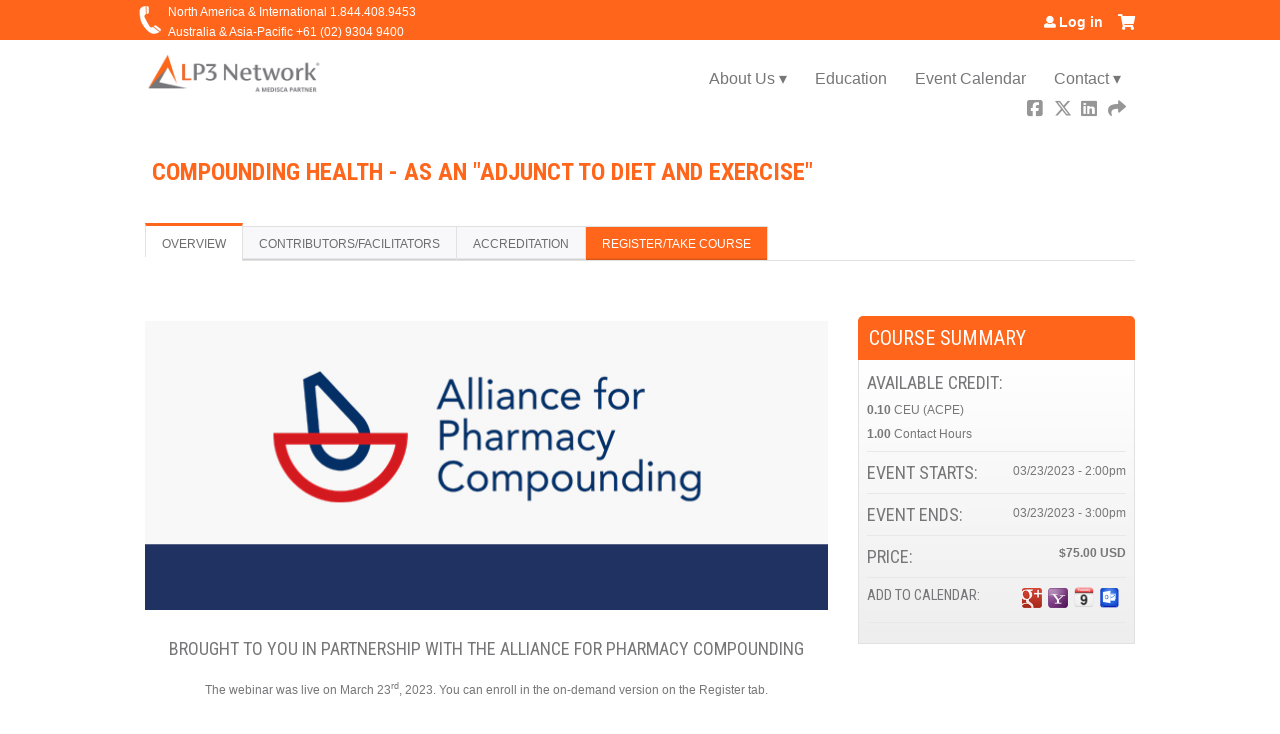

--- FILE ---
content_type: text/html; charset=utf-8
request_url: https://education.lp3network.com/webinars/APC/compounding-health
body_size: 15532
content:
<!DOCTYPE html>
<!--[if IEMobile 7]><html class="iem7"  lang="en" dir="ltr"><![endif]-->
<!--[if lte IE 6]><html class="lt-ie10 lt-ie9 lt-ie8 lt-ie7"  lang="en" dir="ltr"><![endif]-->
<!--[if (IE 7)&(!IEMobile)]><html class="lt-ie10 lt-ie9 lt-ie8"  lang="en" dir="ltr"><![endif]-->
<!--[if IE 8]><html class="lt-ie10 lt-ie9"  lang="en" dir="ltr"><![endif]-->
<!--[if IE 9]><html class="lt-ie10"  lang="en" dir="ltr"><![endif]-->
<!--[if (gte IE 10)|(gt IEMobile 7)]><!--><html  lang="en" dir="ltr" prefix="content: http://purl.org/rss/1.0/modules/content/ dc: http://purl.org/dc/terms/ foaf: http://xmlns.com/foaf/0.1/ og: http://ogp.me/ns# rdfs: http://www.w3.org/2000/01/rdf-schema# sioc: http://rdfs.org/sioc/ns# sioct: http://rdfs.org/sioc/types# skos: http://www.w3.org/2004/02/skos/core# xsd: http://www.w3.org/2001/XMLSchema#"><!--<![endif]-->

<head>
  <!--[if IE]><![endif]-->
<link rel="dns-prefetch" href="//netdna.bootstrapcdn.com" />
<link rel="preconnect" href="//netdna.bootstrapcdn.com" />
<link rel="dns-prefetch" href="//fonts.gstatic.com" />
<link rel="preconnect" href="//fonts.gstatic.com" crossorigin="" />
<link rel="dns-prefetch" href="//fonts.googleapis.com" />
<link rel="preconnect" href="//fonts.googleapis.com" />
<link rel="dns-prefetch" href="//www.googletagmanager.com" />
<link rel="preconnect" href="//www.googletagmanager.com" />
<link rel="dns-prefetch" href="//kit.fontawesome.com" />
<link rel="preconnect" href="//kit.fontawesome.com" />
<meta charset="utf-8" />
<link rel="shortcut icon" href="https://education.lp3network.com/sites/default/themes/lp3/favicon.ico" type="" />
<script>dataLayer = [{"entityType":"node","entityBundle":"course","entityId":"12833","entityLabel":"Compounding Health - As an \u0022Adjunct to Diet and Exercise\u0022","entityLanguage":"und","entityTnid":"0","entityVid":"36599","entityName":"abeach_38","entityUid":"38","entityCreated":"1677172443","entityStatus":"1","entityTaxonomy":{"topic":{"9":"Adrenal Fatigue","11":"Andropause","13":"Bioavailability Optimization","47":"Dermatology","15":"Endocrine System","18":"Gonadal Hormone System","48":"Hair Care","51":"Hormone Restoration Therapy","52":"Men\u0027s Health","21":"Menopause","22":"Metabolic Syndrome","25":"Non-sterile Compounding","46":"Nutraceuticals","28":"Perimenopause","32":"Thyroid Dysfunction","33":"USP \u003C795\u003E","34":"USP \u003C797\u003E","53":"Women\u0027s Health"}},"drupalLanguage":"en","userUid":0}];</script>
<script type="application/ld+json">{
    "@context": "https://schema.org",
    "@graph": [
        {
            "@type": "Course",
            "name": "Compounding Health - As an \u0022Adjunct to Diet and Exercise\u0022",
            "description": "",
            "provider": {
                "@type": "Organization",
                "name": "LP3 Network Education",
                "url": "https://education.lp3network.com/",
                "logo": {
                    "@type": "ImageObject",
                    "url": "https://education.lp3network.com/sites/default/files/LP3%20Network%20Logo%20-%20Full%20Color%20-%20A%20Medisca%20Partner%20-%20Medium.png"
                }
            }
        },
        {
            "@type": "EducationEvent",
            "name": "Compounding Health - As an \u0022Adjunct to Diet and Exercise\u0022",
            "image": {
                "@type": "ImageObject",
                "url": "https://education.lp3network.com/sites/default/files/course/2023-03/GRAPHICS_LP3-APC_Compounding%20%26%20Maintaining%20Health%20-%20THUMBNAIL.jpg"
            },
            "description": "",
            "startDate": "2023-03-23T14:00:00-04:00",
            "endDate": "2023-03-23T15:00:00-04:00",
            "location": {
                "@type": "Place",
                "name": "",
                "url": "",
                "address": {
                    "@type": "PostalAddress",
                    "streetAddress": "",
                    "addressLocality": "",
                    "addressRegion": "",
                    "postalCode": "",
                    "addressCountry": ""
                }
            },
            "url": "https://education.lp3network.com/webinars/APC/compounding-health"
        }
    ]
}</script>
<meta name="generator" content="Drupal 7 (https://www.drupal.org)" />
<link rel="canonical" href="https://education.lp3network.com/webinars/APC/compounding-health" />
<link rel="shortlink" href="https://education.lp3network.com/node/12833" />
  <title>Compounding Health - As an "Adjunct to Diet and Exercise" | LP3 Network Education</title>

      <meta name="MobileOptimized" content="width">
    <meta name="HandheldFriendly" content="true">
    <meta name="viewport" content="width=device-width">
  
  <link type="text/css" rel="stylesheet" href="/sites/default/files/advagg_css/css__YZMmyCjxADNsxWJVyzxskiYBiPsGboww8DDJoAv1iVA__PqGVjSeXe3e-YM4xspxCavDlyydtEB28TRpZPTEwV5I__SSle0NRE9d9HGWHLfDYe3xEbnpv-_fviYBL1bs2WW2A.css" media="all" />
<link type="text/css" rel="stylesheet" href="/sites/default/files/advagg_css/css__Bqg1SDmp9CAe6XEIkqmrkRsGk0iHTZHCcB95hCAlYnY__pvxzJdEyVw_5TVP2BBc6RFQHZTlmfsgpKtyMTJgxw8o__SSle0NRE9d9HGWHLfDYe3xEbnpv-_fviYBL1bs2WW2A.css" media="screen" />
<link type="text/css" rel="stylesheet" href="/sites/default/files/advagg_css/css__jLIQ2C5SClhKqy9eH_o3nLCt__h8sxZnzkEuWvcD8oU__TLLuT9hM3MMHoPwTjSVLtInmRi9GG2W8xupxEIKOQho__SSle0NRE9d9HGWHLfDYe3xEbnpv-_fviYBL1bs2WW2A.css" media="all" />
<link type="text/css" rel="stylesheet" href="/sites/default/files/advagg_css/css__DJVWsB9CJVs_1IGdy-_cGuq4r6SVVaWbEnbS1U2p6y4__7g40UeM74r8hkrzDC6Hbb7RReIGNu-Jsb5XAbAPKIeA__SSle0NRE9d9HGWHLfDYe3xEbnpv-_fviYBL1bs2WW2A.css" media="all" />
<link type="text/css" rel="stylesheet" href="//netdna.bootstrapcdn.com/font-awesome/4.0.3/css/font-awesome.min.css" media="all" />
<link type="text/css" rel="stylesheet" href="/sites/default/files/advagg_css/css__IjX8wuoGFPfa3EqRf_48CSsaWl-SbzpZ4c2D0tNro4o__fAJ_3pi0s7qZWN8_QqRsCSwYDtBo0k9C7_Ht3SMpkZk__SSle0NRE9d9HGWHLfDYe3xEbnpv-_fviYBL1bs2WW2A.css" media="all" />
<link type="text/css" rel="stylesheet" href="/sites/default/files/advagg_css/css__6Jw3c1o8MG2rSFzrggzG4N7zJgjcP6v5H6GWW-L2nlE__7JdLkqUSgTFiPxDBLFBAJe597OOSUSXjCExTkAZQgXo__SSle0NRE9d9HGWHLfDYe3xEbnpv-_fviYBL1bs2WW2A.css" media="all" />
<link type="text/css" rel="stylesheet" href="/sites/default/files/advagg_css/css__DuLYUylDjxGy0e76t2itFhgUj9R9AeaiB5rFoM5Rc8c__uy-eSde8xPYWIYAFlTtXTOLavp_MT9JuX45TfVkSJyg__SSle0NRE9d9HGWHLfDYe3xEbnpv-_fviYBL1bs2WW2A.css" media="print" />
<link type="text/css" rel="stylesheet" href="//fonts.googleapis.com/css?family=Muli:italic,regular|Oswald:300,700,regular|Roboto+Condensed:regular,700|Roboto+Slab:300&amp;subset=latin" media="all" />
<link type="text/css" rel="stylesheet" href="/sites/default/files/cpn/global.css?t9km9j" media="all" />
  <script src="/sites/default/files/advagg_js/js__StNLysGi3iPk96ST3NoEgWZFyFbT8NE4HhkHICgpVpM__6GZnBZffI_L6QW4k3beKDVO2vPvu2LoLOOOxes0lPMQ__SSle0NRE9d9HGWHLfDYe3xEbnpv-_fviYBL1bs2WW2A.js" defer="defer"></script>
<script src="/sites/default/files/advagg_js/js__AK-CL86gnIqwE9tzw-7GchyFRsasNF--XZ-i8xZPTig__rQaVI3heYo2BXUV133Ia4mgKj3R-xkDs52mhHfLT3rY__SSle0NRE9d9HGWHLfDYe3xEbnpv-_fviYBL1bs2WW2A.js"></script>
<script>jQuery.migrateMute=true;jQuery.migrateTrace=false;</script>
<script src="/sites/default/files/advagg_js/js__-kvGcXFGWOaU7VpBvvU02ZjXrh74aVMBI8zWEAJByXE__7UycUSDIuB6lhk7Uq-4cbRUz0B4-w8Ee93Q1v03yjyQ__SSle0NRE9d9HGWHLfDYe3xEbnpv-_fviYBL1bs2WW2A.js"></script>
<script src="/sites/default/files/advagg_js/js__hq7mq2cdG3GC0CMuCPaG3gxBIDH2A5nh3xgYCZsqOno__pN3lwZtIbpzvhfsWIyMN8Wq_jEMGHEb-inKbupXW4wU__SSle0NRE9d9HGWHLfDYe3xEbnpv-_fviYBL1bs2WW2A.js"></script>
<script src="/sites/default/files/advagg_js/js__xC17uPrEs8wMMqdKJXo8oW46WzSw1NY_8XgrRRMYpSw__XsxN8ZB-BnZbOeLImnEK_RkDgcDts47mQGOX6DZztaM__SSle0NRE9d9HGWHLfDYe3xEbnpv-_fviYBL1bs2WW2A.js"></script>
<script src="/sites/default/files/advagg_js/js__nE5qBNaGhVpRHk580oKeBJJgbKiuHixlwMPObf7uIWQ__g8THm0RI5cvF2V-_iLX-TeW86D655NxuCw6vqF5AtkA__SSle0NRE9d9HGWHLfDYe3xEbnpv-_fviYBL1bs2WW2A.js"></script>
<script>
    if (!max_children_alert_started) {
      // need to do this because course_relationships_build_form gets called multiple times for some reason
      var max_children_alert_started = true;
      (function($){
        $(document).ready(function(){
          var json = {"12833":{"title":"Compounding Health - As an \"Adjunct to Diet and Exercise\"","max":"1"}};
          function _check_max(submit) {
            var ok = true;
            $.each(json, function(index, value) {
              var nclass = 'node-'+index;
              var parent = $('.'+nclass);
              var children = parent.find('.children input').not('.container-li.'+nclass+' .course-relationships-tree .children input');
              if (children.filter(':disabled').length == children.length) {
                // if all are disabled, then it's the select children after enrolling option so ignore
                return;
              }
              if (!submit) {
                // clicking checkboxes
                children.click(function(){
                  if (children.filter(':checked, :disabled').not('.hidden').length > value.max) {
                    var courses = value.max > 1 ? 'activities' : 'activity';
                    alert('Only '+value.max+' '+courses+' can be chosen for '+value.title+'.');
                  }
                });
              }
              else {
                // form submit
                if (children.filter(':checked, :disabled').not('.hidden').length > value.max) {
                  ok = false;
                }
              }

            });
            if (!ok) {
              alert('You have too many activities selected.');
              return false;
            }
          }

          _check_max(false);

          $('form[id^="course-relationships-build-form"]').submit(function(){
            return _check_max(true);
          });

        });
      })(jQuery);
    }</script>
<script src="/sites/default/files/advagg_js/js__KaZp60twaRFpB7IdN57N22C_sjMQDY1aEnvERtknlIg__j44bKHN4C4JIW6gndS4uB2CF5jqWwj9V7tqi9gPM5mg__SSle0NRE9d9HGWHLfDYe3xEbnpv-_fviYBL1bs2WW2A.js"></script>
<script async="async" src="https://www.googletagmanager.com/gtag/js?id=UA-67588712-1"></script>
<script>window.dataLayer = window.dataLayer || [];function gtag(){dataLayer.push(arguments)};gtag("js", new Date());gtag("config", "UA-67588712-1", {"groups":"default","anonymize_ip":true});(function(w,d,s,l,i){w[l]=w[l]||[];w[l].push({'gtm.start':
new Date().getTime(),event:'gtm.js'});var f=d.getElementsByTagName(s)[0],
j=d.createElement(s),dl=l!='dataLayer'?'&l='+l:'';j.async=true;j.src=
'https://www.googletagmanager.com/gtm.js?id='+i+dl;f.parentNode.insertBefore(j,f);
})(window,document,'script','dataLayer','GTM-5DNJS6T');</script>
<script src="/sites/default/files/advagg_js/js__B7k69B5omhMWKx_ICtxLYQb-7mrK_eHMgzYI7ksOmcM__YNBu-2Z4NrjSN3Enu_GGn-5r48HEP7g2WykJ0j2FHfQ__SSle0NRE9d9HGWHLfDYe3xEbnpv-_fviYBL1bs2WW2A.js"></script>
<script src="https://kit.fontawesome.com/a38c5c05f8.js"></script>
<script src="/sites/default/files/advagg_js/js__bioOAIAtGKh54p1E5luQ96V2m6brdUxkvHA9TeksM00__u3DxI-y_lXuvF2tqhtdqHcrGw3t7pQfFlgxrVV02cXw__SSle0NRE9d9HGWHLfDYe3xEbnpv-_fviYBL1bs2WW2A.js"></script>
<script src="/sites/default/files/advagg_js/js__5QegIrZ2_PezYS4W95zVMqSotNTzpvipdDlg662nSUs__8pJ6esmIhUc5-hzqII485e5oOl3EYowULvHCKOZSV1Q__SSle0NRE9d9HGWHLfDYe3xEbnpv-_fviYBL1bs2WW2A.js"></script>
<script src="/sites/default/files/cpn/global.js?t9km9j"></script>
<script>jQuery.extend(Drupal.settings, {"basePath":"\/","pathPrefix":"","setHasJsCookie":0,"ajaxPageState":{"theme":"lp3","theme_token":"248BbwOr3jB1LPfwPZaZgvIWMFQA-oaIEQuPMtbyb9Y","css":{"modules\/system\/system.base.css":1,"modules\/system\/system.menus.css":1,"modules\/system\/system.messages.css":1,"modules\/system\/system.theme.css":1,"sites\/all\/modules\/contrib\/tipsy\/stylesheets\/tipsy.css":1,"modules\/book\/book.css":1,"sites\/all\/modules\/contrib\/calendar\/css\/calendar_multiday.css":1,"sites\/all\/modules\/custom\/calendar_plus\/css\/calendar_plus.css":1,"modules\/comment\/comment.css":1,"sites\/all\/modules\/features\/ethosce_admin\/ethosce-admin.css":1,"sites\/all\/modules\/features\/ethosce_bi\/ethosce_bi.css":1,"sites\/all\/modules\/features\/ethosce_warpwire\/ethosce_warpwire.css":1,"modules\/field\/theme\/field.css":1,"modules\/node\/node.css":1,"modules\/poll\/poll.css":1,"sites\/all\/modules\/contrib\/quiz\/quiz.css":1,"sites\/all\/modules\/contrib\/ubercart\/uc_order\/uc_order.css":1,"sites\/all\/modules\/contrib\/ubercart\/uc_product\/uc_product.css":1,"sites\/all\/modules\/contrib\/ubercart\/uc_store\/uc_store.css":1,"modules\/user\/user.css":1,"sites\/all\/modules\/contrib\/views\/css\/views.css":1,"sites\/all\/modules\/contrib\/ctools\/css\/ctools.css":1,"\/\/netdna.bootstrapcdn.com\/font-awesome\/4.0.3\/css\/font-awesome.min.css":1,"sites\/all\/modules\/contrib\/panels\/css\/panels.css":1,"sites\/all\/modules\/contrib\/pdm\/pdm.css":1,"sites\/all\/modules\/contrib\/views_tooltip\/views_tooltip.css":1,"sites\/all\/modules\/contrib\/print\/print_ui\/css\/print_ui.theme.css":1,"sites\/all\/libraries\/easy-responsive-tabs\/css\/easy-responsive-tabs.css":1,"sites\/all\/modules\/contrib\/date\/date_api\/date.css":1,"sites\/all\/modules\/contrib\/navbar_extras\/modules\/navbar_shiny\/css\/navbar_shiny.css":1,"sites\/all\/libraries\/mmenu\/main\/src\/css\/jquery.mmenu.all.css":1,"sites\/all\/libraries\/mmenu\/icomoon\/icomoon.css":1,"sites\/all\/modules\/contrib\/mmenu\/themes\/mm-basic\/styles\/mm-basic.css":1,"sites\/all\/themes\/ethosce_base\/system.menus.css":1,"sites\/all\/themes\/ethosce_base\/css\/normalize.css":1,"sites\/all\/themes\/ethosce_base\/css\/wireframes.css":1,"sites\/all\/themes\/ethosce_base\/css\/layouts\/responsive-sidebars.css":1,"sites\/all\/themes\/ethosce_base\/css\/page-backgrounds.css":1,"sites\/all\/themes\/ethosce_base\/css\/tabs.css":1,"sites\/all\/themes\/ethosce_base\/css\/pages.css":1,"sites\/all\/themes\/ethosce_base\/css\/blocks.css":1,"sites\/all\/themes\/ethosce_base\/css\/navigation.css":1,"sites\/all\/themes\/ethosce_base\/css\/views-styles.css":1,"sites\/all\/themes\/ethosce_base\/css\/nodes.css":1,"sites\/all\/themes\/ethosce_base\/css\/comments.css":1,"sites\/all\/themes\/ethosce_base\/css\/forms.css":1,"sites\/all\/themes\/ethosce_base\/css\/fields.css":1,"sites\/all\/themes\/ethosce_base\/css\/print.css":1,"sites\/all\/themes\/ce\/css\/ce.css":1,"sites\/all\/themes\/ce\/css\/ce-media-queries.css":1,"sites\/default\/themes\/lp3\/css\/main.css":1,"sites\/default\/themes\/lp3\/css\/media-queries.css":1,"sites\/all\/themes\/ce\/css\/ce-print.css":1,"\/\/fonts.googleapis.com\/css?family=Muli:italic,regular|Oswald:300,700,regular|Roboto+Condensed:regular,700|Roboto+Slab:300\u0026subset=latin":1,"cpn_global":1},"js":{"https:\/\/education.lp3network.com\/sites\/default\/files\/google_tag\/custom\/google_tag.script.js":1,"sites\/all\/modules\/contrib\/jquery_update\/replace\/jquery\/1.12\/jquery.min.js":1,"sites\/all\/modules\/contrib\/jquery_update\/replace\/jquery-migrate\/1\/jquery-migrate.min.js":1,"misc\/jquery-extend-3.4.0.js":1,"misc\/jquery-html-prefilter-3.5.0-backport.js":1,"misc\/jquery.once.js":1,"misc\/drupal.js":1,"sites\/all\/modules\/contrib\/tipsy\/javascripts\/jquery.tipsy.js":1,"sites\/all\/modules\/contrib\/tipsy\/javascripts\/tipsy.js":1,"sites\/all\/modules\/contrib\/jquery_update\/replace\/ui\/external\/jquery.cookie.js":1,"misc\/form.js":1,"misc\/form-single-submit.js":1,"sites\/all\/modules\/custom\/calendar_plus\/js\/jquery.equalheights.js":1,"sites\/all\/modules\/features\/ethosce_admin\/ethosce-admin.js":1,"sites\/all\/modules\/features\/ethosce_bi\/ethosce_bi.js":1,"sites\/all\/modules\/features\/ethosce_site\/ethosce_site.js":1,"sites\/all\/modules\/features\/ethosce_slideshow\/js\/ethosce_slideshow.js":1,"sites\/all\/modules\/custom\/upload_progress\/js\/upload_progress.js":1,"sites\/all\/modules\/contrib\/pdm\/pdm.js":1,"sites\/all\/modules\/features\/ethosce_courses\/js\/vertical_steps.js":1,"sites\/all\/modules\/contrib\/course_relationships\/course_relationships.js":1,"sites\/all\/modules\/contrib\/google_analytics\/googleanalytics.js":1,"https:\/\/www.googletagmanager.com\/gtag\/js?id=UA-67588712-1":1,"sites\/all\/libraries\/easy-responsive-tabs\/js\/easyResponsiveTabs.js":1,"sites\/all\/modules\/contrib\/field_group\/field_group.js":1,"sites\/all\/modules\/contrib\/field_group_easy_responsive_tabs\/js\/field_group_easy_responsive_tabs.js":1,"sites\/default\/modules\/datalayer\/datalayer.js":1,"https:\/\/kit.fontawesome.com\/a38c5c05f8.js":1,"sites\/all\/modules\/contrib\/mmenu\/js\/mmenu.js":1,"sites\/all\/libraries\/mmenu\/hammer\/hammer.js":1,"sites\/all\/libraries\/mmenu\/jquery.hammer\/jquery.hammer.js":1,"sites\/all\/libraries\/mmenu\/main\/src\/js\/jquery.mmenu.min.all.js":1,"sites\/all\/themes\/ce\/js\/ce.js":1,"sites\/default\/themes\/lp3\/js\/main.js":1,"public:\/\/cpn\/global.js":1}},"uid":0,"warpwire":{"warpwire_url":"https:\/\/lp3.ethosce.warpwire.com","warpwire_module_path":"sites\/all\/modules\/custom\/warpwire","warpwire_share_default":1,"warpwire_title_default":1,"warpwire_autoplay_default":0,"warpwire_cc_load_policy_default":0,"warpwire_secure_portal_default":1},"tipsy":{"custom_selectors":[{"selector":".tipsy","options":{"fade":1,"gravity":"w","delayIn":0,"delayOut":0,"trigger":"hover","opacity":"0.8","offset":0,"html":0,"tooltip_content":{"source":"attribute","selector":"title"}}},{"selector":".views-tooltip","options":{"fade":1,"gravity":"autoNS","delayIn":0,"delayOut":0,"trigger":"hover","opacity":"0.8","offset":0,"html":1,"tooltip_content":{"source":"attribute","selector":"tooltip-content"}}}]},"urlIsAjaxTrusted":{"\/webinars\/APC\/compounding-health":true,"\/search":true},"mmenu":{"mmenu_left":{"enabled":"1","title":"Left menu","name":"mmenu_left","blocks":[{"module_delta":"ethosce_search|ethosce_search","menu_parameters":{"min_depth":"1"},"title":"\u003Cnone\u003E","collapsed":"0","wrap":"1","module":"ethosce_search","delta":"ethosce_search"},{"module_delta":"system|main-menu","menu_parameters":{"min_depth":"1"},"title":"\u003Cnone\u003E","collapsed":"0","wrap":"1","module":"system","delta":"main-menu"},{"module_delta":"local_tasks_blocks|menu_local_tasks","menu_parameters":{"min_depth":"1"},"title":"\u003Cnone\u003E","collapsed":"0","wrap":"1","module":"local_tasks_blocks","delta":"menu_local_tasks"}],"options":{"classes":"mm-basic","effects":[],"slidingSubmenus":true,"clickOpen":{"open":true,"selector":"#ethosce-mmenu-toggle"},"counters":{"add":true,"update":true},"dragOpen":{"open":true,"pageNode":"body","threshold":100,"maxStartPos":50},"footer":{"add":false,"content":"","title":"Copyright \u00a92017","update":true},"header":{"add":false,"content":"","title":"Site-Install","update":true},"labels":{"collapse":false},"offCanvas":{"enabled":true,"modal":false,"moveBackground":true,"position":"left","zposition":"front"},"searchfield":{"add":false,"addTo":"menu","search":false,"placeholder":"Search","noResults":"No results found.","showLinksOnly":true}},"configurations":{"clone":false,"preventTabbing":false,"panelNodetype":"div, ul, ol","transitionDuration":400,"classNames":{"label":"Label","panel":"Panel","selected":"Selected","buttonbars":{"buttonbar":"anchors"},"counters":{"counter":"Counter"},"fixedElements":{"fixedTop":"FixedTop","fixedBottom":"FixedBottom"},"footer":{"panelFooter":"Footer"},"header":{"panelHeader":"Header","panelNext":"Next","panelPrev":"Prev"},"labels":{"collapsed":"Collapsed"},"toggles":{"toggle":"Toggle","check":"Check"}},"dragOpen":{"width":{"perc":0.8,"min":140,"max":440},"height":{"perc":0.8,"min":140,"max":880}},"offCanvas":{"menuInjectMethod":"prepend","menuWrapperSelector":"body","pageNodetype":"div","pageSelector":"body \u003E div"}},"custom":[],"position":"left"}},"googleanalytics":{"account":["UA-67588712-1"],"trackOutbound":1,"trackMailto":1,"trackDownload":1,"trackDownloadExtensions":"7z|aac|arc|arj|asf|asx|avi|bin|csv|doc(x|m)?|dot(x|m)?|exe|flv|gif|gz|gzip|hqx|jar|jpe?g|js|mp(2|3|4|e?g)|mov(ie)?|msi|msp|pdf|phps|png|ppt(x|m)?|pot(x|m)?|pps(x|m)?|ppam|sld(x|m)?|thmx|qtm?|ra(m|r)?|sea|sit|tar|tgz|torrent|txt|wav|wma|wmv|wpd|xls(x|m|b)?|xlt(x|m)|xlam|xml|z|zip"},"currentPath":"node\/12833","currentPathIsAdmin":false,"field_group_easy_responsive_tabs":[{"identifier":"group-tabs-node-course-default","type":"default","width":"auto","fit":true,"closed":false,"tabidentify":"course-htabs","activetab_bg":"#B5AC5F","inactive_bg":"#E0D78C","active_border_color":"#9C905C","active_content_border_color":"#9C905C"}],"field_group":{"field_group_easy_responsive_tabs_nav_item":"full","fieldset":"full","div":"full","field_group_easy_responsive_tabs_nav":"full"},"dataLayer":{"languages":{"en":{"language":"en","name":"English","native":"English","direction":0,"enabled":1,"plurals":0,"formula":"","domain":"","prefix":"","weight":0,"javascript":""}}}});</script>
      <!--[if lt IE 9]>
    <script src="/sites/all/themes/zen/js/html5-respond.js"></script>
    <![endif]-->
  </head>
<body class="html not-front not-logged-in no-sidebars page-node page-node- page-node-12833 node-type-course uc-product-node section-webinars title-length-small title-length-67 not-homepage  no-tabs is-course-image  course-12833 course-live no-course-sidebar no-search-sidebar no-og-context no-uc-cart not-admin-theme user-non-sso" >
  <div id="wrapper">
    <div id="page-wrapper">
              <p id="skip-link">
          <a href="#main-menu" class="element-invisible element-focusable">Jump to navigation</a>
        </p>
              <div class="region region-page-top">
    <noscript aria-hidden="true"><iframe src="https://www.googletagmanager.com/ns.html?id=GTM-WXD4G73" height="0" width="0" style="display:none;visibility:hidden"></iframe></noscript>
  </div>
      
<div id="header-wrapper">
  <header id="header" role="banner">
    <div id="header-inner" class="clearfix">
              <a href="https://www.lp3network.com" title="Home" rel="home" id="logo"><img src="https://education.lp3network.com/sites/default/files/LP3%20Network%20Logo%20-%20Full%20Color%20-%20A%20Medisca%20Partner%20-%20Medium.png" alt="Home" /></a>
      
              <hgroup id="name-and-slogan">
                      <h1 id="site-name">
              <a href="https://www.lp3network.com" title="Home" rel="home"><span>LP3 Network Education</span></a>
            </h1>
          
                  </hgroup><!-- /#name-and-slogan -->
            <div id="header-right">
        <div id="navigation">
          <div id="topnav-inner" class="clearfix">
                          <nav id="main-menu" role="navigation">
                <ul class="menu"><li class="menu__item is-expanded first expanded"><a href="http://www.lp3network.com/about-us?name=Anonymous" title="Learn more about LP3 Network - discover who we are and what we do." class="menu__link">About Us ▾</a><ul class="menu"><li class="menu__item is-leaf first leaf"><a href="https://www.lp3network.com/about-us" title="" class="menu__link">Discover LP3 Network</a></li>
<li class="menu__item is-leaf leaf"><a href="https://www.lp3network.com/about-us/accreditors" title="" class="menu__link">Accreditors</a></li>
<li class="menu__item is-leaf leaf"><a href="https://www.lp3network.com/about-us/facilities" title="" class="menu__link">Training Locations</a></li>
<li class="menu__item is-leaf last leaf"><a href="https://www.lp3network.com/about-us/team" title="" class="menu__link">Team</a></li>
</ul></li>
<li class="menu__item is-leaf leaf"><a href="/" title="Healthcare education training and pharmacy courses." class="menu__link">Education</a></li>
<li class="menu__item is-leaf leaf"><a href="https://www.lp3network.com/calendar" title="View our pharmacy training and healthcare course calendar for upcoming events." class="menu__link">Event Calendar</a></li>
<li class="menu__item is-expanded last expanded"><a href="https://education.lp3network.com/#" title="Find ways to contact LP3 Network by phone, fax or email." class="menu__link">Contact ▾</a><ul class="menu"><li class="menu__item is-leaf first leaf"><a href="http://www.lp3network.com/contact-us" title="" class="menu__link">North America &amp; International</a></li>
<li class="menu__item is-leaf last leaf"><a href="https://www.lp3network.com/contact-us-au" title="" class="menu__link">Australia &amp; Asia-Pacific</a></li>
</ul></li>
</ul>              </nav>
            
                      </div><!--/#topnav-inner-->
        </div><!-- /#navigation -->
          <div class="header__region region region-header">
    <div id="block-ethosce-search-ethosce-search" class="block block-ethosce-search first odd">

    
  <div class="content">
    <form action="/search" method="post" id="ethosce-search-form" accept-charset="UTF-8"><div><div class="container-inline form-wrapper" id="edit-ethosce-search"><div class="form-item form-type-textfield form-item-text">
  <div class="field-label"><label  class="element-invisible" for="edit-text">Search</label> </div>
 <input placeholder="Find a course..." type="text" id="edit-text" name="text" value="" size="20" maxlength="128" class="form-text" />
</div>
<input type="submit" id="edit-submit" name="op" value="Search" class="form-submit" /></div><input type="hidden" name="form_build_id" value="form-0cJmcAj7rHplDYb3zhBkDLKtlzx2009OkdUAhejFfFY" />
<input type="hidden" name="form_id" value="ethosce_search_form" />
</div></form>  </div>
</div>
<div id="ethosce-user-links-wrapper" class="clearfix">
  <div id="ethosce-mmenu-toggle">Open menu</div>  <div id="uc-cart-link"><a href="/user/login?destination=node/12833" class="no-items" data-count="0"><span>Cart</span></a></div>  <div id="block-system-user-menu" class="block block-system block-menu even" role="navigation">
    <div class="content">
      <ul class="menu"><li class="menu__item is-leaf first last leaf"><a href="/user/login?destination=node/12833" class="menu__link">Log in</a></li>
</ul>    </div>
  </div>
  </div>
<div id="block-service-links-service-links" class="block block-service-links last odd">

    <h3 class="block__title block-title">Bookmark/Search this post</h3>
  
  <div class="content">
    <div class="service-links"><div class="item-list"><ul><li class="first"><a href="https://www.facebook.com/sharer.php?u=https%3A//education.lp3network.com/node/12833&amp;t=Compounding%20Health%20-%20As%20an%20%22Adjunct%20to%20Diet%20and%20Exercise%22" title="Share on Facebook" class="service-links-facebook" rel="nofollow" target="_blank"><img typeof="foaf:Image" src="https://education.lp3network.com/sites/all/themes/ce/css/images/facebook.png" alt="Facebook logo" /> Facebook</a></li>
<li><a href="https://x.com/intent/post?url=https%3A//education.lp3network.com/node/12833&amp;text=Compounding%20Health%20-%20As%20an%20%22Adjunct%20to%20Diet%20and%20Exercise%22" title="Share this on X" class="service-links-twitter" rel="nofollow" target="_blank"><img typeof="foaf:Image" src="https://education.lp3network.com/sites/all/themes/ce/css/images/twitter.png" alt="X logo" /> X</a></li>
<li><a href="https://www.linkedin.com/shareArticle?mini=true&amp;url=https%3A//education.lp3network.com/node/12833&amp;title=Compounding%20Health%20-%20As%20an%20%22Adjunct%20to%20Diet%20and%20Exercise%22&amp;summary=&amp;source=LP3%20Network%20Education" title="Publish this post to LinkedIn" class="service-links-linkedin" rel="nofollow" target="_blank"><img typeof="foaf:Image" src="https://education.lp3network.com/sites/all/themes/ce/css/images/linkedin.png" alt="LinkedIn logo" /> LinkedIn</a></li>
<li class="last"><a href="https://education.lp3network.com/forward?path=node/12833" title="Send to a friend" class="service-links-forward" rel="nofollow" target="_blank"><img typeof="foaf:Image" src="https://education.lp3network.com/sites/all/themes/ce/css/images/forward.png" alt="Forward logo" /> Forward</a></li>
</ul></div></div>  </div>
</div>
  </div>
      </div>
    </div><!--/#header-inner-->
  </header>

      <div id="crumbs">
      <div id="crumbs-inner" class="clearfix">
        <div id="breadcrumb-container">
          <h2 class="element-invisible">You are here</h2><div class="breadcrumb"><a href="/">Home</a> » <a href="/webinars/APC/compounding-health" class="active">Compounding Health - As an "Adjunct to...</a></div>        </div>
      </div>
    </div>
  

      <div id="title-container">
      <div id="title-container-inner" class="clearfix">
                                  <h1 class="title" id="page-title">Compounding Health - As an &quot;Adjunct to Diet and Exercise&quot;</h1>
                      </div>
    </div>
  
</div><!--/#header-wrapper-->

<div id="page">
  <div id="main-wrapper">
    <div id="main">
      
            <div id="content" class="column" role="main">
                        <a id="main-content"></a>
                <div id="content-area">
                              


<div  about="/webinars/APC/compounding-health" typeof="sioc:Item foaf:Document" class="ds-1col node node-course node-promoted node-sticky view-mode-full clearfix">

  
  <div class="field field-name-course-opens-2 field-type-ds field-label-inline clearfix"><div class="field-label">Course opens:&nbsp;</div><div class="field-items"><div class="field-item even"><div class="field field-name-field-course-date field-type-date field-label-hidden"><div class="field-items"><div class="field-item even"><span class="date-display-single" property="dc:date" datatype="xsd:dateTime" content="2021-12-01T14:00:00-05:00">12/01/2021</span></div></div></div></div></div></div><div class="group-header field-group-div clearfix"><div class="group-header-inner field-group-div"><div class="group-course-header-right field-group-div"><div class="field field-name-title field-type-ds field-label-hidden"><div class="field-items"><div class="field-item even" property="dc:title"><h1>Compounding Health - As an &quot;Adjunct to Diet and Exercise&quot;</h1></div></div></div><div class="group-location-date field-group-div"><div class="field field-name-field-course-event-date field-type-date field-label-hidden"><div class="field-items"><div class="field-item even"><span class="date-display-single" property="dc:date" datatype="xsd:dateTime" content="2023-03-23T14:00:00-04:00">March 23, 2023</span></div></div></div></div></div></div></div>
  <div class="group-tabs field-group-htabs clearfix field-group-easy-responsive-tabs-nav-wrapper">
    <div id="group-tabs-node-course-default">
      <ul class="resp-tabs-list group-tabs field-group-htabs clearfix course-htabs">
                            <li><a href="/" class="required-fields group-overview field-group-htab resp-tab tab-1" data-index="1">Overview</a></li>
                            <li><a href="/" class="required-fields group-faculty field-group-htab resp-tab tab-2" data-index="2">Contributors/Facilitators</a></li>
                            <li><a href="/" class="required-fields group-accreditation field-group-htab resp-tab tab-3" data-index="3">Accreditation</a></li>
                            <li><a href="/" class="required-fields group-register field-group-htab resp-tab tab-4" data-index="4">Register/Take course</a></li>
              </ul>

      <div class="resp-tabs-container group-tabs field-group-htabs clearfix course-htabs">
                  <div class="required-fields group-overview field-group-htab"><div class="group-cols-container field-group-div"><div class="group-left field-group-div left"><div class="field field-name-field-course-links field-type-text-long field-label-hidden"><div class="field-items"><div class="field-item even"><h2 style="text-align:center"><img class="media-element file-wysiwyg" data-delta="1" typeof="foaf:Image" src="https://education.lp3network.com/sites/default/files/media/2023-03/GRAPHICS_LP3-APC_Compounding%20%26%20Maintaining%20Health%20-%20LMS.jpg" width="686" height="290" alt="" /></h2><h2 style="text-align:center">Brought to you in partnership with the Alliance for Pharmacy Compounding</h2><p style="text-align:center"><br />The webinar was live on March 23<sup>rd</sup>, 2023. You can enroll in the on-demand version on the Register tab.</p></div></div></div><div class="field field-name-field-course-summary field-type-text-with-summary field-label-hidden"><div class="field-items"><div class="field-item even"><h2 style="text-align:justify">Overview</h2><p style="text-align:justify">In the United States, over 50% of the population live with a chronic health condition and 70% is overweight or obese. Modern pharmaceutical therapies used to treat these conditions are only approved for use and deemed effective as an “adjunct to diet and exercise.” While these lifestyle strategies are critical for optimizing foundational metabolic function and achieving sustainable therapeutic outcomes, who is helping the patient personalize and implement these critical lifestyle components?</p><p style="text-align:justify">The compounding pharmacist is trained to create personalized therapeutic solutions and is uniquely situated to assist patients with these challenging pieces of the health puzzle. This webinar will address the role pharmacists play in optimizing metabolic function, the critical components of a pharmacist-led lifestyle program, and the opportunities these strategies have for your pharmacy business and patients.</p><hr /><h2 style="text-align:justify">Pricing</h2><p> </p><table border="0" cellpadding="0"><tbody><tr><td><img alt="" data-delta="46" data-fid="6823" data-media-element="1" src="https://education.lp3network.com/sites/default/files/apc-logo-primary.png" style="height: 60px; width: 200px;" /></td><td>APC Members benefit from discounted pricing.<br />Not a member? Click <a href="https://a4pc.org/membership" target="_blank">here</a> to learn more!</td></tr><tr><td colspan="2"><u><strong>Webinar Registration Fees</strong></u></td></tr><tr><td><strong>APC Membership Type</strong></td><td><strong>Price (USD)</strong></td></tr><tr><td>Pharmacist Member</td><td>$55.00</td></tr><tr><td>Pharmacy Technician or Student Member</td><td>$35.00</td></tr><tr><td>Non-member</td><td>$75.00</td></tr></tbody></table><p><strong>Please note: APC Members will be able to select their discounted pricing at checkout</strong>.</p><hr /><p> </p></div></div></div><div class="group-target-audience field-group-div"><h2><span>Intended audience</span></h2><div class="field field-name-field-target-audience field-type-text-long field-label-hidden"><div class="field-items"><div class="field-item even"><ul></ul><ul><li style="text-align:justify; margin-bottom:11px; margin-left:8px">Pharmacists &amp; Pharmacy Technicians</li></ul><hr /><style scoped="scoped" type="text/css">
<!--/* --><![CDATA[/* &gt;&lt;!--*/
#navigation ul.links, #navigation ul.menu {
    margin: 0px;
    padding: 0px;
    text-align: left;
    margin-top: -20px!important;
}


.group-header .field-name-title {
    padding-left: 7px !important;
}

.group-right .group-course-summary legend {
background-image: none!important;
}

h1 {
font-weight: 700 !important;
}

h4 {
color: #777779 !important;
font-size: 16px !important;
}

.course-title, .active, .course-blocker-msg, .course-price, .course-status status-ok, .course-status status-ok status-enrolled, .course-relationships-tree .status-ok a {
color: #777779 !important;
font-family: "Roboto Condensed",arial,sans-serif !important;
}

.node-course .group-left .fieldset-legend, .node-course .group-left .field-label {
font-weight: normal !important;
}

.node-type-course .group-left .field-label-inline .field-item {
margin-top: 2px !important;
}

.field-item {
font-family: arial,sans-serif !important;
font-weight: normal !important;
color: #777779 ;
font-size: 12px !important;
}

.field-items {
font-family: arial,sans-serif !important;
font-weight: normal !important;
font-size: 12px!important;
color: #777779 ;
margin-top: 2px !important;
}

.field-label, .group-event-location .group-event-date h3, .group-credits .course-credit-title {
font-family: "Roboto Condensed",arial,sans-serif !important;
color: #777779 !important;
font-size: 18px;
text-transform: uppercase!important;
}

.node-course .group-course-summary .fieldset-legend {
font-size: 20px !important;
}

.group-hotel .location .street-address {
font-weight: normal !important;
}

.group-right .group-course-summary .fieldset-wrapper {
border-top: none !important;
}

.street-address{
font-family:arial !important;
font-size:12px!important;
line-height:18px!important;
color:#777779!important;
font-weight: none !important;
}

.fn{
font-family:arial !important;
font-size:12px!important;
line-height:18px!important;
color:#777779!important;
}

.additional{
font-family:arial !important;
font-size:12px!important;
line-height:18px!important;
color:#777779!important;
}

.locality{
font-family:arial !important;
font-size:12px!important;
line-height:18px!important;
color:#777779!important;
}

.region{
font-family:arial !important;
font-size:12px!important;
line-height:18px!important;
color:#777779!important;
}

.postal-code{
font-family:arial !important;
font-size:12px!important;
line-height:18px!important;
color:#777779!important;
}

.country-name{
font-family:arial !important;
font-size:12px!important;
line-height:18px!important;
color:#777779!important;
}

.map-link{
font-family:arial !important;
font-size:12px!important;
line-height:18px!important;
color:#777779!important;
}

#main-menu li a {
padding: 12px 14px 10px !important;
}

tbody {
border: 0px!important;
}




td {
font-family: arial;
font-size: 12px;
line-height: 18px;
color: #777779;
}

table {
font-family: "Roboto Condensed", arial, sans-serif;
}

.spangrey {
    padding-top: 10px;
}

#footer h4 {
    color: #FFFFFF!important;
}

.footerhead {
font-weight: 700!important;
}

.footerlinks{
line-height: 16px!important;
}

#footer a {
font-family: Arial,sans-serif!important;
text-decoration: none!important;
font-weight: bold!important;
transition: all 0.25s linear 0s!important;
font-size: 11px!important;
}

#footer a:hover {
color: #ff661b!important;
}

fieldset, #tabs-container .tabs-primary li a.is-active, #tabs-container .tabs-primary li a.is-active:hover {
    border-top-color: #FFF !important;
}

.street-address{
font-family:arial !important;
font-size:12px!important;
line-height:18px!important;
color:#777779!important;
font-weight: normal!important;
}



@media (max-width: 640px) {

p {
text-align: left !important;
}

/*--&gt;&lt;!]]>*/
</style></div></div></div></div><div class="group-learning-objectives field-group-div"><h2><span>Learning Objectives</span></h2><div class="field field-name-field-learning-objectives field-type-text-long field-label-hidden"><div class="field-items"><div class="field-item even"><p><strong>Pharmacists</strong></p><ol><li>Review the role nutrition, movement, and medications have on metabolic function.</li><li>Discuss the impact of nutrient deficiencies on metabolic function.</li><li>Identify the pharmacist as the ‘keystone’ clinician for optimizing metabolic function.</li><li>List three critical components of a pharmacist-led lifestyle program.</li><li>Identify the compounding pharmacist’s market advantage.</li></ol><p><strong>Pharmacy Technicians</strong></p><ol><li>Recognize how nutrition, movement, and medications influence metabolic function.</li><li>Recall the role that nutrient deficiencies play on metabolic function.</li><li>Identify the critical components of a pharmacist-led lifestyle program.</li><li>Define the compounding pharmacist’s market advantage.</li></ol><p> </p></div></div></div></div><div class="group-required-hardware field-group-div"><h2><span>Hardware/software requirements</span></h2><div class="field field-name-field-hardware-software field-type-text-long field-label-hidden"><div class="field-items"><div class="field-item even"><p>We will be using Zoom for this webinar - full system requirements can be found <a href="https://support.zoom.us/hc/en-us/articles/201362023-System-requirements-for-Windows-macOS-and-Linux" target="_blank">here</a>. You can download the Zoom client <a href="https://zoom.us/download" target="_blank">here</a>.</p><table border="1" cellpadding="2"><tbody><tr><td data-ogsb="rgb(218, 236, 255)">Web browser</td><td colspan="3" data-ogsb="rgb(218, 236, 255)"><ul><li>Windows: Internet Explorer 11+, Edge 12+, Firefox 27+, Chrome 30+</li><li>macOS: Safari 7+, Firefox 27+, Chrome 30+</li><li>Linux: Firefox 27+, Chrome 30+</li></ul></td></tr><tr><td data-ogsb="white"><p>Internet connection</p></td><td colspan="3" data-ogsb="white"><ul><li>~600kbps (down) for high-quality video</li><li>~1.2-1.8Mbps (down) for 720p HD video </li><li>~2-3Mbps (down) for 1080p HD video</li></ul></td></tr><tr><td data-ogsb="rgb(218, 236, 255)"><p>Misc</p></td><td colspan="3" data-ogsb="rgb(218, 236, 255)"><ul><li>Speakers – built-in, USB plug-in, or wireless Bluetooth</li></ul></td></tr><tr><td data-ogsb="white" rowspan="3"><p>Hardware</p></td><td data-ogsb="white"> </td><td data-ogsb="white"><strong>Minimum</strong></td><td data-ogsb="white"><strong>Recommended</strong></td></tr><tr><td data-ogsb="white">Processor</td><td data-ogsb="white">Single-core 1Ghz or higher</td><td data-ogsb="white">Dual-core 2Ghz or higher (Intel i3/i5/i7 or AMD equivalent)</td></tr><tr><td data-ogsb="white">RAM</td><td data-ogsb="white">N/A</td><td data-ogsb="white">4 GB</td></tr></tbody></table><p style="text-align:justify"> </p><hr /><h3>COPYRIGHT</h3><p>This webinar is Copyright © Alliance for Pharmacy Compounding 2023.</p></div></div></div></div></div><div class="group-right field-group-div right"><fieldset class="group-course-summary field-group-div form-wrapper"><legend><span class="fieldset-legend">Course summary</span></legend><div class="fieldset-wrapper"><div class="field field-name-credit field-type-ds field-label-above"><div class="field-label">Available credit:&nbsp;</div><div class="field-items"><div class="field-item even"><div class="item-list"><ul class="course-credit-list"><li class="course-credit-ceu first"><span class="course-credit-amount">0.10</span> <span class="course-credit-title">CEU (ACPE)</span></li>
<li class="course-credit-contact last"><span class="course-credit-amount">1.00</span> <span class="course-credit-title">Contact Hours</span></li>
</ul></div></div></div></div><div class="field field-name-event-starts field-type-ds field-label-inline clearfix"><div class="field-label">Event starts:&nbsp;</div><div class="field-items"><div class="field-item even"><div class="field field-name-field-course-event-date field-type-date field-label-hidden"><div class="field-items"><div class="field-item even"><span class="date-display-single" property="dc:date" datatype="xsd:dateTime" content="2023-03-23T14:00:00-04:00">03/23/2023 - 2:00pm</span></div></div></div></div></div></div><div class="field field-name-event-ends field-type-ds field-label-inline clearfix"><div class="field-label">Event ends:&nbsp;</div><div class="field-items"><div class="field-item even"><div class="field field-name-field-course-event-date field-type-date field-label-hidden"><div class="field-items"><div class="field-item even"><span class="date-display-single" property="dc:date" datatype="xsd:dateTime" content="2023-03-23T14:00:00-04:00">03/23/2023 - 3:00pm</span></div></div></div></div></div></div><div class="field field-name-display-price display-price uc-product-12833"><div class="field-label-inline clearfix"><div class="field-label">Price:</div><div class="field-items"><div class="field-item"><strong>$75.00</strong></div></div></div></div><div class="field field-name-add-to-calendar field-type-ds field-label-inline clearfix"><div class="field-label">Add to calendar:&nbsp;</div><div class="field-items"><div class="field-item even"><div class="item-list"><ul><li class="cal-link google first"><a href="https://www.google.com/calendar/event?action=TEMPLATE&amp;text=Compounding%20Health%20-%20As%20an%20%22Adjunct%20to%20Diet%20and%20Exercise%22&amp;dates=20230323T180000Z/20230323T190000Z&amp;sprop=website%3Aeducation.lp3network.com&amp;location=&amp;details=Overview%3Cbr%3EIn%20the%20United%20States%2C%20over%2050%25%20of%20the%20population%20live%20with%20a%20chronic%20health%20condition%20and%2070%25%20is%20overweight%20or%20obese.%20Modern%20pharmaceutical%20therapies%20used%20to%20treat%20these%20conditions%20are%20only%20approved%20for%20use%20and%20deemed%20effective%20as%20an%20%E2%80%9Cadjunct%20to%20diet%20and%20exercise.%E2%80%9D%C2%A0While%20these%20lifestyle%20strategies%20are%20critical%20for%20optimizing%20foundational%20metabolic%20function%20and%20achieving%20sustainable...&amp;website=https%3A//education.lp3network.com/webinars/APC/compounding-health" title="Google calendar" target="_blank">Add to google calendar</a></li>
<li class="cal-link yahoo"><a href="http://calendar.yahoo.com/?v=60&amp;TITLE=Compounding%20Health%20-%20As%20an%20%22Adjunct%20to%20Diet%20and%20Exercise%22&amp;ST=20230323T140000&amp;DUR=0100&amp;URL=education.lp3network.com&amp;in_loc=" title="Yahoo calendar" target="_blank">Add to yahoo calendar</a></li>
<li class="cal-link ical"><a href="/node/12833/addtocal.ics" title="iCal" target="_blank">Add to iCalendar</a></li>
<li class="cal-link outlook last"><a href="/node/12833/addtocal.ics" title="Outlook" target="_blank">Add to Outlook</a></li>
</ul></div></div></div></div></div></fieldset>
</div></div></div>
                  <div class="required-fields group-faculty field-group-htab"><div class="field field-name-field-faculty-credentials field-type-text-long field-label-hidden"><div class="field-items"><div class="field-item even"><table border="0" cellpadding="1" style="width:99.5%"><tbody><tr><td><strong>Kathy Campbell, PharmD</strong></td><td><img style="height: 91px; width: 100px; border-width: 3px; border-style: solid; margin: 5px 10px; float: right;" class="media-element file-wysiwyg" data-delta="2" typeof="foaf:Image" src="https://education.lp3network.com/sites/default/files/media/2023-03/Kathy%20Campbell%20BW.jpg" width="100" height="91" alt="" /></td></tr></tbody></table><p style="text-align:justify">Kathy Campbell earned her PharmD. from the University of Oklahoma and has been a practicing clinical community pharmacist for 30+ years, with a dedication and desire to successfully manage long-term health and well-being for all patients.</p><p style="text-align:justify">Presently, Kathy is Owner and President of Clinical Care Pharmacy of Owasso (Oklahoma) focusing on patient-tailored services, including compounding. Kathy is also Owner and President of DrKathy Health and NOURxISH, pharmacy-based initiatives designed to enhance patient education on lifestyle/weight loss and to empower pharmacist support on critical lifestyle efforts within the community pharmacy.</p><p style="text-align:justify">Kathy has presented and coached her vision of health education across the United States through TED talks, pharmacy and business conferences, and more. She has also served as Chair for the Owasso Chamber of Commerce since 2018 and sits on the National Board of Women in Pharmacy.</p></div></div></div></div>
                  <div class="required-fields group-accreditation field-group-htab"><div class="field field-name-field-accreditation field-type-text-with-summary field-label-hidden"><div class="field-items"><div class="field-item even"><h3>PHARMACISTS &amp; PHARMACY TECHNICIANS</h3><p>This CE Activity is accredited for Pharmacists and Pharmacy Technicians by the Accreditation Council for Pharmacy Education (ACPE) through CPE Consultants, LLC.</p><p><strong>Total CPE Credits: 1 CPE Hour = 0.1 CEUs</strong></p><table border="0" cellpadding="1"><tbody><tr><td>Type</td><td>Knowledge-based</td></tr><tr><td>UAN</td><td>0864-9999-23-023-L07-P/T</td></tr><tr><td>Credits</td><td>1 CPE Hour = 0.1 CEUs</td></tr><tr><td>Release Date</td><td>March 23, 2023</td></tr><tr><td>Expiration Date</td><td>March 23, 2024</td></tr></tbody></table><p>COMPLETION REQUIREMENTS</p><ol><li>Attend the live webinar in full (login and logout times will be recorded).</li><li>Complete a learning assessment (minimum 80% passing grade, two attempts permitted) within 14 days.</li><li>Submit a completed live event evaluation form online within 14 days.</li></ol><p>When the aforementioned steps have been completed and approved:</p><ul><li>Pharmacists and Pharmacy Technicians registered in the United States will obtain a statement of completed credits on their NABP e-Profile within 60 days.</li><li>Pharmacists and Pharmacy Technicians registered elsewhere will receive an automated email from LP3 Network advising that they can download a statement of participation.</li><li>All participants will receive an automated email from LP3 Network advising that they can download the LP3 Network certificate of completion.</li></ul><table border="0" cellpadding="1"><tbody><tr><td><img alt="accreditor" data-delta="9" height="75" src="https://education.lp3network.com/sites/default/files/acpe.jpg" title="accreditor" width="75" /></td><td>CPE Consultants, LLC is accredited by the Accreditation Council for Pharmacy Education as a provider of continuing pharmacy education.</td></tr></tbody></table><p><em>International participants should verify with their respective governing board for accreditation equivalency.</em></p></div></div></div></div>
                  <div class="required-fields group-register field-group-htab"><div class="field field-name-field-registration-instructions field-type-text-with-summary field-label-hidden"><div class="field-items"><div class="field-item even"><p><strong>Please note: APC Members will be able to select their discounted pricing at checkout</strong>.</p><table border="0" cellpadding="0"><tbody><tr><td><img alt="" data-delta="46" data-fid="6823" data-media-element="1" src="https://education.lp3network.com/sites/default/files/apc-logo-primary.png" style="height: 60px; width: 200px;" /></td><td>APC Members benefit from discounted pricing.<br />Not a member? Click <a href="https://a4pc.org/membership" target="_blank">here</a> to learn more!</td></tr><tr><td colspan="2"><u><strong>Webinar Registration Fees</strong></u></td></tr><tr><td><strong>APC Membership Type</strong></td><td><strong>Price (USD)</strong></td></tr><tr><td>Pharmacist Member</td><td>$55.00</td></tr><tr><td>Pharmacy Technician or Student Member</td><td>$35.00</td></tr><tr><td>Non-member</td><td>$75.00</td></tr></tbody></table><p>By registering for this Alliance for Pharmacy Compounding (APC) webinar, you confirm that your information, including contact information, will be shared with APC for direct marketing purposes.</p><hr /><p>The webinar was live on March 23<sup>rd</sup>, 2023 . You can enroll in the on-demand version.</p><hr /><h3>CANCELLATION AND REFUND POLICY</h3><p>There are no refunds, returns or transfers upon purchase of the webinar.</p></div></div></div><div class="group-price field-group-div"><h2><span>Price</span></h2><div class="field field-name-display-price-2 field-type-ds field-label-hidden"><div class="field-items"><div class="field-item even"><div class="field field-name-display-price display-price uc-product-12833"><div class="field-label-inline clearfix"><div class="field-label">Price:</div><div class="field-items"><div class="field-item"><strong>$75.00</strong></div></div></div></div></div></div></div></div><div class="form-item form-type-item">
 <form action="/webinars/APC/compounding-health" method="post" id="course-relationships-build-form" accept-charset="UTF-8"><div><div id="course-relationships-tree-table" class="course-relationships-tree-header clearfix"><div class="head-checkbox">&nbsp;</div><div class="head-status">Status</div><div class="head-price">Price</div><div class="head-title">Title</div></div><div class="course-relationships-tree"><div class="container-li node-12833"><div class="parent row clearfix"><div class="form-item"></div><div class="course-status status-blocked"><a href="#">Locked</a></div><div class="course-price"><span class="price">$75.00</span><span class="price-included">Included</span></div><div class="course-title"><a href="/webinars/APC/compounding-health" class="active">Compounding Health - As an &quot;Adjunct to Diet and Exercise&quot;</a></div><div class="course-blocker-msg">Please <a href="/user/login?destination=node/12833">login</a> to Enroll or Add to Waitlist</div></div><div class="children"><fieldset class="form-wrapper" id="edit-activities"><div class="fieldset-wrapper"><div class="child-course row clearfix"><div class="form-item form-type-checkbox form-item-activities-12836 form-disabled">
 <input disabled="disabled" class="hidden form-checkbox" type="checkbox" id="edit-activities-12836" name="activities[12836]" />  <div class="field-label"><label  class="option" for="edit-activities-12836">Compounding Health - As an "Adjunct to Diet and Exercise" (Live Webinar)</label> </div>

</div>
<div class="course-status status-blocked"><a href="#">Locked</a></div><div class="course-price"><span class="price">$75.00</span><span class="price-included">Included</span></div><div class="course-title"><a href="/webinars/APC/compounding-health-live">Compounding Health - As an &quot;Adjunct to Diet and Exercise&quot; (Live Webinar)</a></div><div class="course-blocker-msg">Please <a href="/user/login?destination=node/12833">login</a> to Enroll or Add to Waitlist</div></div><div class="child-course row clearfix"><div class="form-item form-type-checkbox form-item-activities-12842 form-disabled">
 <input disabled="disabled" class="hidden form-checkbox" type="checkbox" id="edit-activities-12842" name="activities[12842]" value="12842" />  <div class="field-label"><label  class="option" for="edit-activities-12842">Compounding Health - As an "Adjunct to Diet and Exercise" (On-demand)</label> </div>

</div>
<div class="course-status status-blocked"><a href="#">Locked</a></div><div class="course-price"><span class="price">$75.00</span><span class="price-included">Included</span></div><div class="course-title"><a href="/webinars/APC/compounding-health-on-demand">Compounding Health - As an &quot;Adjunct to Diet and Exercise&quot; (On-demand)</a></div><div class="course-blocker-msg">Please <a href="/user/login?destination=node/12833">login</a> to Enroll or Add to Waitlist</div></div></div></fieldset>
</div></div></div><input type="hidden" name="form_build_id" value="form-c5eDL2yyeXfQjqP-8DyWT3YsFLJycA4Ogr8MTS2hdAM" />
<input type="hidden" name="form_id" value="course_relationships_build_form" />
</div></form>
</div>
<div class="add-to-cart"></div><div class="field field-name-course-blockers-short field-type-ds field-label-hidden"><div class="field-items"><div class="field-item even"><div class="course-restriction-short"><div class="course-noanon"><div class="msg">Please <a href="/user/login?destination=node/12833">login</a> to Enroll or Add to Waitlist</div></div></div></div></div></div></div>
              </div>
    </div>

    <div class="clear clearfix"></div>
  </div>
<div class="field field-name-course-expires-2 field-type-ds field-label-inline clearfix"><div class="field-label">Course expires:&nbsp;</div><div class="field-items"><div class="field-item even"><div class="field field-name-field-course-date field-type-date field-label-hidden"><div class="field-items"><div class="field-item even"><span class="date-display-single" property="dc:date" datatype="xsd:dateTime" content="2021-12-01T14:00:00-05:00">12/31/2026</span></div></div></div></div></div></div></div>

        </div>
              </div><!-- /#content -->

      
                </div><!-- /#main -->
  </div><!-- /#main-wrapper -->

</div><!-- /#page -->

<footer id="footer">
  <div id="footer-inner" class="clearfix">
    <style scoped="scoped" type="text/css">
<!--/* --><![CDATA[/* &gt;&lt;!--*/
#footer .connectlinks a {display:block;float:left;margin-right:5px;}

/*--&gt;&lt;!]]>*/
</style><div class="spangrey"><div class="spangrey-inner"><div class="registrationlinks"><h4 class="footerhead" style="text-align:left !important">ABOUT US</h4><p class="footerlinks"><a href="https://www.lp3network.com/about-us">Discover LP3 Network</a><br /><a href="https://www.lp3network.com/about-us/accreditors">Our Accreditors</a><br /><a href="https://www.lp3network.com/about-us/facilities">Our Training Locations</a><br /><a href="https://www.lp3network.com/about-us/team">Our Team</a></p></div><div class="activitylinks"><h4 class="footerhead" style="text-align:left !important">EDUCATION</h4><p class="footerlinks"><a href="/hands-on-lab-training">Lab Trainings</a><br /><a href="/live-virtual-seminars">Live Seminars</a><br /><a href="/subscription-plan">Subscription Plan</a><br /><a href="/webinars">Webinars</a><br /><a href="/eLearning">eLearning</a><br /><a href="/APC-webinars">APC Webinars</a><br /><a href="/home-study">Home Studies</a><br /><a href="/instructional-videos">Instructional Videos</a><br /><a href="/free">Free Courses</a></p></div><div class="connectlinks"><h4 class="footerhead" style="text-align:left !important">CONNECT</h4><div><a href="https://www.facebook.com/lp3network" target="_blank" title="Follow LP3 Network on Facebook"><img alt="Facebook" class="socialicons" src="/sites/default/files/icon-facebook.png" style="height: 40px; width: 40px;" /></a> <a href="https://www.linkedin.com/company/lp3-network" target="_blank" title="Follow LP3 Network on LinkedIn"><img alt="LinkedIn" class="socialicons" src="/sites/default/files/icon-Linkedin.png" style="height: 40px; width: 40px;" /></a> <a href="https://twitter.com/lp3network" target="_blank" title="Follow LP3 Network on Twitter"><img alt="Twitter" class="socialicons" src="/sites/default/files/icon-twitter.png" style="height: 40px; width: 40px;" /></a> <a href="https://www.youtube.com/c/LP3Network" target="_blank" title="Watch LP3 Network on YouTube"><img alt="YouTube" class="socialicons" src="/sites/default/files/icon-youtube.png" style="height: 40px; width: 40px;" /></a> <a href="https://www.instagram.com/lp3network/" target="_blank" title="Follow LP3 Network on Instagram"><img alt="Instagram" class="socialicons" src="/sites/default/files/icon-instagram.png" style="height: 40px; width: 40px;" /></a></div></div></div></div><div class="legalfooter"><div class="connected"><p><a href="https://www.lp3network.com/about-us" title="Learn about LP3 Network">ABOUT US</a><span class="greyspacer">|</span><a href="https://www.lp3network.com/legal" title="View our legal terms &amp; conditions for using the website">LEGAL</a><span class="greyspacer">|</span><a href="https://www.lp3network.com/contact-us" title="Find ways to contact us by phone or email">CONTACT US</a></p></div><div style="clear:both"> </div><p style="color:#555555; font-family:Arial; font-size:11px; margin-top:20px; text-align:center">Copyright© 2026 LP3 Network.<br />All rights reserved</p><p><a class="back-to-top" href="#" style="display: none !important;" title="Return back to top of page">Back to Top</a></p></div>    <a id="ethosce-footer-callout" href="http://www.ethosce.com">Powered by the EthosCE Learning Management System, a continuing education LMS.</a>
  </div>
</footer>



    </div>
      <div class="region region-page-bottom">
    
<nav id="mmenu_left" class="mmenu-nav clearfix">
  <ul>
                                    <li class="mmenu-block-wrap"><span><div id="block-ethosce-search-ethosce-search--2" class="block block-ethosce-search first odd">

    
  <div class="content">
    <form action="/search" method="post" id="ethosce-search-form--3" accept-charset="UTF-8"><div><div class="container-inline form-wrapper" id="edit-ethosce-search--3"><div class="form-item form-type-textfield form-item-text">
  <div class="field-label"><label  class="element-invisible" for="edit-text--3">Search</label> </div>
 <input placeholder="Find a course..." type="text" id="edit-text--3" name="text" value="" size="20" maxlength="128" class="form-text" />
</div>
<input type="submit" id="edit-submit--3" name="op" value="Search" class="form-submit" /></div><input type="hidden" name="form_build_id" value="form-qh8sLF-xN-z7bThsVfhQD4OieJB2InqpEDGbAroZB0A" />
<input type="hidden" name="form_id" value="ethosce_search_form" />
</div></form>  </div>
</div>
</span></li>
                                                  <li class="mmenu-block-wrap"><span><ul class="mmenu-mm-list-level-1"><li class="mmenu-mm-list-mlid-2451 mmenu-mm-list-path-http:--www.lp3network.com-about-us?name=Anonymous"><a href="http://www.lp3network.com/about-us?name=Anonymous" class="mmenu-mm-list "><i class="icon-list2"></i><span class="mmenu-block-title">About Us ▾</span></a><ul class="mmenu-mm-list-level-2"><li class="mmenu-mm-list-mlid-2993 mmenu-mm-list-path-https:--www.lp3network.com-about-us"><a href="https://www.lp3network.com/about-us" class="mmenu-mm-list "><i class="icon-list2"></i><span class="mmenu-block-title">Discover LP3 Network</span></a></li><li class="mmenu-mm-list-mlid-2994 mmenu-mm-list-path-https:--www.lp3network.com-about-us-accreditors"><a href="https://www.lp3network.com/about-us/accreditors" class="mmenu-mm-list "><i class="icon-list2"></i><span class="mmenu-block-title">Accreditors</span></a></li><li class="mmenu-mm-list-mlid-2995 mmenu-mm-list-path-https:--www.lp3network.com-about-us-facilities"><a href="https://www.lp3network.com/about-us/facilities" class="mmenu-mm-list "><i class="icon-list2"></i><span class="mmenu-block-title">Training Locations</span></a></li><li class="mmenu-mm-list-mlid-2996 mmenu-mm-list-path-https:--www.lp3network.com-about-us-team"><a href="https://www.lp3network.com/about-us/team" class="mmenu-mm-list "><i class="icon-list2"></i><span class="mmenu-block-title">Team</span></a></li></ul></li><li class="mmenu-mm-list-mlid-2452 mmenu-mm-list-path-front"><a href="/" class="mmenu-mm-list "><i class="icon-home"></i><span class="mmenu-block-title">Education</span></a></li><li class="mmenu-mm-list-mlid-2453 mmenu-mm-list-path-https:--www.lp3network.com-calendar"><a href="https://www.lp3network.com/calendar" class="mmenu-mm-list "><i class="icon-list2"></i><span class="mmenu-block-title">Event Calendar</span></a></li><li class="mmenu-mm-list-mlid-2454 mmenu-mm-list-path-https:--education.lp3network.com-#"><a href="https://education.lp3network.com/#" class="mmenu-mm-list "><i class="icon-list2"></i><span class="mmenu-block-title">Contact ▾</span></a><ul class="mmenu-mm-list-level-2"><li class="mmenu-mm-list-mlid-6437 mmenu-mm-list-path-http:--www.lp3network.com-contact-us"><a href="http://www.lp3network.com/contact-us" class="mmenu-mm-list "><i class="icon-list2"></i><span class="mmenu-block-title">North America & International</span></a></li><li class="mmenu-mm-list-mlid-6438 mmenu-mm-list-path-https:--www.lp3network.com-contact-us-au"><a href="https://www.lp3network.com/contact-us-au" class="mmenu-mm-list "><i class="icon-list2"></i><span class="mmenu-block-title">Australia & Asia-Pacific</span></a></li></ul></li></ul></span></li>
                    </ul>
</nav>
  </div>
  </div>
</body>
</html>


--- FILE ---
content_type: text/css
request_url: https://education.lp3network.com/sites/default/files/cpn/global.css?t9km9j
body_size: 2329
content:
#navigation {z-index:1;}

.node-course div.group-location-date.field-group-div {display: none; }

div.group-price.field-group-div span {display: none;}

#block-course-navigation #course-nav li a {text-transform:uppercase !important;}

div.group-accreditation-period.field-group-div {display: none;}

#group-tabs-node-course-default > div > div.required-fields.group-register.field-group-htab.resp-tab-content.course-htabs.resp-tab-content-active > div.group-price.field-group-div > div > div > div > div > div > div.field-items {margin-top: 5px !important;}

#group-tabs-node-course-default > div > div.group-venue.field-group-htab.resp-tab-content.course-htabs > div.group-travel.field-group-div > h2 > span {display: none;}

#content-area .resp-accordion a {background-color: #f8f8fa;color: inherit;}

.resp-tab-active {border: 0px !important;}

#content-area .resp-accordion {border-color: #f8f8fa !important;}

#content-area .resp-accordion.resp-tab-active a {background-color: #fff !important; border-top: 5px solid #ff661b !important; color: inherit !important;}

#content-area .a.required-fields.group-register {background-color: #ff661b !important; color: #fff !important;}

#content-area .resp-tabs-list li.resp-tab-active a:hover, #content-area .resp-tabs-list li.resp-tab-active a.group-register {background-color: transparent !important;color: inherit !important;}

#user-profile-form div#edit-profile-profile-field-stay-in-touch {display: none;}

#navigation ul.menu {margin-top: -20px!important;}

#logo img {max-width: 180px !important;}

#main-menu {margin-top: 8px;}

#header #logo {max-width: none;}

#block-ethosce-search-ethosce-search {display:none;}

#block-ethosce-search-ethosce-search--2 {display: none;}

.mmenu-nav.mm-basic {background-color: #ff661b !important;}

.connectlinks a {margin-right:5px;}

#header-inner::before {font-size:14px;padding-left:33px;padding-top:2px;}

#main-menu li a {font-weight:normal;font-size:16px;text-transform:none;color:#777779;font-family:arial, sans-serif;}
#navigation, #main-menu li, #main-menu li a {background-color:#fff !important;}
#main-menu li li a:hover {background-color:#525358 !important;}
#wrapper #header-wrapper #header #header-inner #header-right #ethosce-user-links-wrapper {top:-25px !important;}

@media only screen and (min-width: 900px) {
#header {position:fixed;width:100%;z-index:9999;top:0;}
.navbar-administration #header {top:36px;}
#overlay-container {z-index:9999;}
.overlay-element.overlay-active, #navbar-administration {z-index:99999;}
#page-title {margin-top:130px;}
#page {margin-top:70px;}
.node-type-course #page {margin-top:130px;}
.homepage #page {margin-top:200px;}
}

/* Hide accreditation tab */

.page-node-4720 #group-tabs-node-course-default ul li a.required-fields.group-accreditation.field-group-htab.resp-tab.tab-2, #group-tabs-node-course-default div h2 a.required-fields.group-accreditation.field-group-htab.resp-tab.tab-2 {display: none;}
.page-node-3030 #group-tabs-node-course-default ul li a.required-fields.group-accreditation.field-group-htab.resp-tab.tab-2, #group-tabs-node-course-default div h2 a.required-fields.group-accreditation.field-group-htab.resp-tab.tab-2 {display: none;}
.page-node-4525 #group-tabs-node-course-default ul li a.required-fields.group-accreditation.field-group-htab.resp-tab.tab-2, #group-tabs-node-course-default div h2 a.required-fields.group-accreditation.field-group-htab.resp-tab.tab-2 {display: none;}
.page-node-4526 #group-tabs-node-course-default ul li a.required-fields.group-accreditation.field-group-htab.resp-tab.tab-2, #group-tabs-node-course-default div h2 a.required-fields.group-accreditation.field-group-htab.resp-tab.tab-2 {display: none;}
.page-node-1939 #group-tabs-node-course-default ul li a.required-fields.group-accreditation.field-group-htab.resp-tab.tab-3, #group-tabs-node-course-default div h2 a.required-fields.group-accreditation.field-group-htab.resp-tab.tab-3 {display: none;}
.page-node-5315 #group-tabs-node-course-default ul li a.required-fields.group-accreditation.field-group-htab.resp-tab.tab-3, #group-tabs-node-course-default div h2 a.required-fields.group-accreditation.field-group-htab.resp-tab.tab-3 {display: none;}

#user-profile-form div#edit-profile-profile-field-first-name {display: none;}
#user-profile-form div#edit-profile-profile-field-last-name {display: none;}
#user-profile-form div#edit-profile-profile-field-name-prefix::after{content: "Please contact the LP3 Network team (info@lp3network.com) to change your first and/or last name.";}

div.field.field-name-course-opens-2.field-type-ds.field-label-inline.clearfix, div.field.field-name-course-expires-2.field-type-ds.field-label-inline.clearfix {display: none;}

.page-node-5308 .date-display-single:after {content:" EDT";}
.page-node-5330 .date-display-single:after {content:" EDT";}
.page-node-5047 .date-display-single:after {content:" EDT";}
.page-node-5017 .date-display-single:after {content:" EDT";}
.page-node-4900 .date-display-single:after {content:" PDT";}
.page-node-5346 .date-display-single:after {content:" CDT";}
.page-node-4924 .date-display-single:after {content:" MDT";}
.page-node-5051 .date-display-single:after {content:" CDT";}
.page-node-5003 .date-display-single:after {content:" CDT";}
.page-node-5607 .date-display-single:after {content:" AEST";}
.page-node-5808 .date-display-single:after {content:" AEST";}
.page-node-6139 .date-display-single:after {content:" AEST";}
.page-node-5027 .date-display-single:after {content:" PDT";}
.page-node-5326 .date-display-single:after {content:" CDT";}
.page-node-6212 .date-display-single:after {content:" AEDT";}
.page-node-6587 .date-display-single:after {content:" AEDT";}
.page-node-6591 .date-display-single:after {content:" AEDT";}

.field-name-display-price strong:after, .views-field-sell-price .field-content:after, .course-price .price:after {content:" USD";}

.page-node-1096 span.course-credit-title::after {content: " (non-accredited)" !important;}
.page-node-2316 span.course-credit-title::after {content: " (non-accredited)" !important;}
.page-node-1939 span.course-credit-title::after {content: " (non-accredited)" !important;}
.page-node-2068 span.course-credit-title::after {content: " (non-accredited)" !important;}
.page-node-2385 span.course-credit-title::after {content: " (non-accredited)" !important;}
.page-node-2877 span.course-credit-title::after {content: " (non-accredited)" !important;}
.page-node-2884 span.course-credit-title::after {content: " (non-accredited)" !important;}
.page-node-2968 span.course-credit-title::after {content: " (non-accredited)" !important;}
.page-node-2896 span.course-credit-title::after {content: " (non-accredited)" !important;}
.page-node-2972 span.course-credit-title::after {content: " (non-accredited)" !important;}
.page-node-3026 span.course-credit-title::after {content: " (non-accredited)" !important;}
.page-node-3031 span.course-credit-title::after {content: " (non-accredited)" !important;}
.page-node-3057 span.course-credit-title::after {content: " (non-accredited)" !important;}
.page-node-3819 span.course-credit-title::after {content: " (non-accredited)" !important;}
.page-node-3814 span.course-credit-title::after {content: " (non-accredited)" !important;}
.page-node-3849 span.course-credit-title::after {content: " (non-accredited)" !important;}
.page-node-3857 span.course-credit-title::after {content: " (non-accredited)" !important;}
.page-node-3906 span.course-credit-title::after {content: " (non-accredited)" !important;}
.page-node-3917 span.course-credit-title::after {content: " (non-accredited)" !important;}
.page-node-3922 span.course-credit-title::after {content: " (non-accredited)" !important;}
.page-node-3926 span.course-credit-title::after {content: " (non-accredited)" !important;}
.page-node-3930 span.course-credit-title::after {content: " (non-accredited)" !important;}
.page-node-3947 span.course-credit-title::after {content: " (non-accredited)" !important;}
.page-node-4369 span.course-credit-title::after {content: " (non-accredited)" !important;}
.page-node-4374 span.course-credit-title::after {content: " (non-accredited)" !important;}
.page-node-4378 span.course-credit-title::after {content: " (non-accredited)" !important;}
.page-node-4438 span.course-credit-title::after {content: " (non-accredited)" !important;}
.page-node-4478 span.course-credit-title::after {content: " (non-accredited)" !important;}
.page-node-4534 span.course-credit-title::after {content: " (non-accredited)" !important;}
.page-node-4551 span.course-credit-title::after {content: " (non-accredited)" !important;}
.page-node-4555 span.course-credit-title::after {content: " (non-accredited)" !important;}
.page-node-4565 span.course-credit-title::after {content: " (non-accredited)" !important;}
.page-node-5277 span.course-credit-title::after {content: " (non-accredited)" !important;}
.page-node-5338 span.course-credit-title::after {content: " (non-accredited)" !important;}

#header-inner:before {content:"North America & International 1.844.408.9453 \A Australia & Asia-Pacific +61 (02) 9304 9400"; white-space:pre-wrap;}
#header-inner::before {font-size:12px;padding-left:33px;line-height:20px;}

@media only screen and (max-width: 800px) {
#header-inner:before {content:"NA & Intl.1.844.408.9453 \A AU & Asia +61 (02) 9304 9400"; white-space: pre-wrap;}
#header-inner::before {top:-40px;}
}

/* Stack My Account and Log out
@media only screen and (max-width: 800px) {
#block-system-user-menu .menu {display:grid; margin-top:-20px; line-height:20px;}
}
 */

@media only screen and (max-width: 800px) {
.not-logged-in.section-user #tabs-container {display: block;}
.not-logged-in.section-user #tabs-container .tabs-primary {display: flex;}
}

.views-row .field-name-field-course-image {display:block;}

.group-register.resp-tab-content-active {display:flex !important;flex-direction:column;}
.group-register .field-name-field-registration-instructions {order:99;}

.page-node-8753 .group-course-summary .field-name-display-price {display:none;}
.page-node-8929 .group-course-summary .field-name-display-price {display:none;}

.page-node-9135 article.node-product {display:flex;flex-direction:column;}
.page-node-9135 article.node-product .add-to-cart {order:-99;}


.page-node-9137 article.node-product {display:flex;flex-direction:column;}
.page-node-9137 article.node-product .add-to-cart {order:-99;}
.page-node-9137 article.node-product .product-info.sell-price {order:-99;}

/* Hide price on both summary and register tab*/

.page-node-9158  .field-name-display-price {display: none;}
.page-node-9176  .field-name-display-price {display: none;}
.page-node-9140  .field-name-display-price {display: none;}
.page-node-9146  .field-name-display-price {display: none;}
.page-node-9152  .field-name-display-price {display: none;}
.page-node-9187  .field-name-display-price {display: none;}
.page-node-9198  .field-name-display-price {display: none;}
.page-node-9477  .field-name-display-price {display: none;}
.page-node-9471  .field-name-display-price {display: none;}
.page-node-9465  .field-name-display-price {display: none;}
.page-node-9459  .field-name-display-price {display: none;}
.page-node-9405  .field-name-display-price {display: none;}
.page-node-10032  .field-name-display-price {display: none;}
.page-node-10017  .field-name-display-price {display: none;}
.page-node-10086  .field-name-display-price {display: none;}
.page-node-10104  .field-name-display-price {display: none;}
.page-node-10143  .field-name-display-price {display: none;}
.page-node-10183 .field-name-display-price {display: none;}
.page-node-10189 .field-name-display-price {display: none;}
.page-node-10529 .field-name-display-price {display: none;}
.page-node-10556 .field-name-display-price {display: none;}
.page-node-10694 .field-name-display-price {display: none;}
.page-node-10917 .field-name-display-price {display: none;}
.page-node-10910 .field-name-display-price {display: none;}
.page-node-10990 .field-name-display-price {display: none;}
.page-node-10999 .field-name-display-price {display: none;}
.page-node-11024 .field-name-display-price {display: none;}
.page-node-11044 .field-name-display-price {display: none;}
.page-node-11343 .field-name-display-price {display: none;}
.page-node-11347 .field-name-display-price {display: none;}
.page-node-11579 .field-name-display-price {display: none;}
.page-node-11721 .field-name-display-price {display: none;}
.page-node-11738 .field-name-display-price {display: none;}
.page-node-11678 .field-name-display-price {display: none;}
.page-node-11773 .field-name-display-price {display: none;}
.page-node-11747 .field-name-display-price {display: none;}
.page-node-11764 .field-name-display-price {display: none;}
.page-node-11794 .field-name-display-price {display: none;}
.page-node-11798 .field-name-display-price {display: none;}
.page-node-11914 .field-name-display-price {display: none;}
.page-node-9021 .field-name-display-price {display: none;}
.page-node-11982 .field-name-display-price {display: none;}
.page-node-12254 .field-name-display-price {display: none;}
.page-node-12319 .field-name-display-price {display: none;}
.page-node-12323 .field-name-display-price {display: none;}
.page-node-12509 .field-name-display-price {display: none;}
.page-node-12580 .field-name-display-price {display: none;}
.page-node-12585 .field-name-display-price {display: none;}
.page-node-12431 .field-name-display-price {display: none;}
.page-node-12553 .field-name-display-price {display: none;}
.page-node-12545 .field-name-display-price {display: none;}
.page-node-12560 .field-name-display-price {display: none;}
.page-node-12569 .field-name-display-price {display: none;}
.page-node-12744 .field-name-display-price {display: none;}
.page-node-12745 .field-name-display-price {display: none;}
.page-node-12746 .field-name-display-price {display: none;}
.page-node-12782 .field-name-display-price {display: none;}
.page-node-12783 .field-name-display-price {display: none;}
.page-node-13168 .field-name-display-price {display: none;}
.page-node-13346 .field-name-display-price {display: none;}
.page-node-13370 .field-name-display-price {display: none;}
.page-node-13509 .field-name-display-price {display: none;}
.page-node-13524 .field-name-display-price {display: none;}
.page-node-13528 .field-name-display-price {display: none;}
.page-node-13544 .field-name-display-price {display: none;}
.page-node-13549 .field-name-display-price {display: none;}
.page-node-13578 .field-name-display-price {display: none;}
.page-node-13641 .field-name-display-price {display: none;}
.page-node-13719 .field-name-display-price {display: none;}
.page-node-13753 .field-name-display-price {display: none;}
.page-node-13609 .field-name-display-price {display: none;}
.page-node-13876 .field-name-display-price {display: none;}
.page-node-14035 .field-name-display-price {display: none;}
.page-node-14064 .field-name-display-price {display: none;}
.page-node-14341 .field-name-display-price {display: none;}
.page-node-14364 .field-name-display-price {display: none;}
.page-node-14374 .field-name-display-price {display: none;}
.page-node-14391 .field-name-display-price {display: none;}
.page-node-14476 .field-name-display-price {display: none;}
.page-node-14468 .field-name-display-price {display: none;}
.page-node-14483 .field-name-display-price {display: none;}
.page-node-14398 .field-name-display-price {display: none;}
.page-node-15271 .field-name-display-price {display: none;}
.page-node-15437 .field-name-display-price {display: none;}
.page-node-15445 .field-name-display-price {display: none;}
.page-node-16139 .field-name-display-price {display: none;}
.page-node-16052 .field-name-display-price {display: none;}
.page-node-16185 .field-name-display-price {display: none;}
.page-node-16189 .field-name-display-price {display: none;}
.page-node-16198 .field-name-display-price {display: none;}
.page-node-16967 .field-name-display-price {display: none;}
.page-node-17319 .field-name-display-price {display: none;}
.page-node-17573 .field-name-display-price {display: none;}
.page-node-17608 .field-name-display-price {display: none;}
.page-node-17509 .field-name-display-price {display: none;}
.page-node-17936 .field-name-display-price {display: none;}
.page-node-18022 .field-name-display-price {display: none;}



/* Hide Prerequisite info on register tab*/

.page-node-12744 .group-prerequisites.field-group-div {display:none;}
.page-node-12745 .group-prerequisites.field-group-div {display:none;}
.page-node-12746 .group-prerequisites.field-group-div {display:none;}
.page-node-12782 .group-prerequisites.field-group-div {display:none;}
.page-node-12783 .group-prerequisites.field-group-div {display:none;}
.page-node-13578 .group-prerequisites.field-group-div {display:none;}

--- FILE ---
content_type: application/javascript
request_url: https://education.lp3network.com/sites/default/files/cpn/global.js?t9km9j
body_size: 68
content:
(function(h,o,t,j,a,r){
h.hj=h.hj||function()

{(h.hj.q=h.hj.q||[]).push(arguments)}
;
h._hjSettings=

{hjid:1582826,hjsv:6}
;
a=o.getElementsByTagName('head')[0];
r=o.createElement('script');r.async=1;
r.src=t+h._hjSettings.hjid+j+h._hjSettings.hjsv;
a.appendChild(r);
})(window,document,'https://static.hotjar.com/c/hotjar-','.js?sv=');